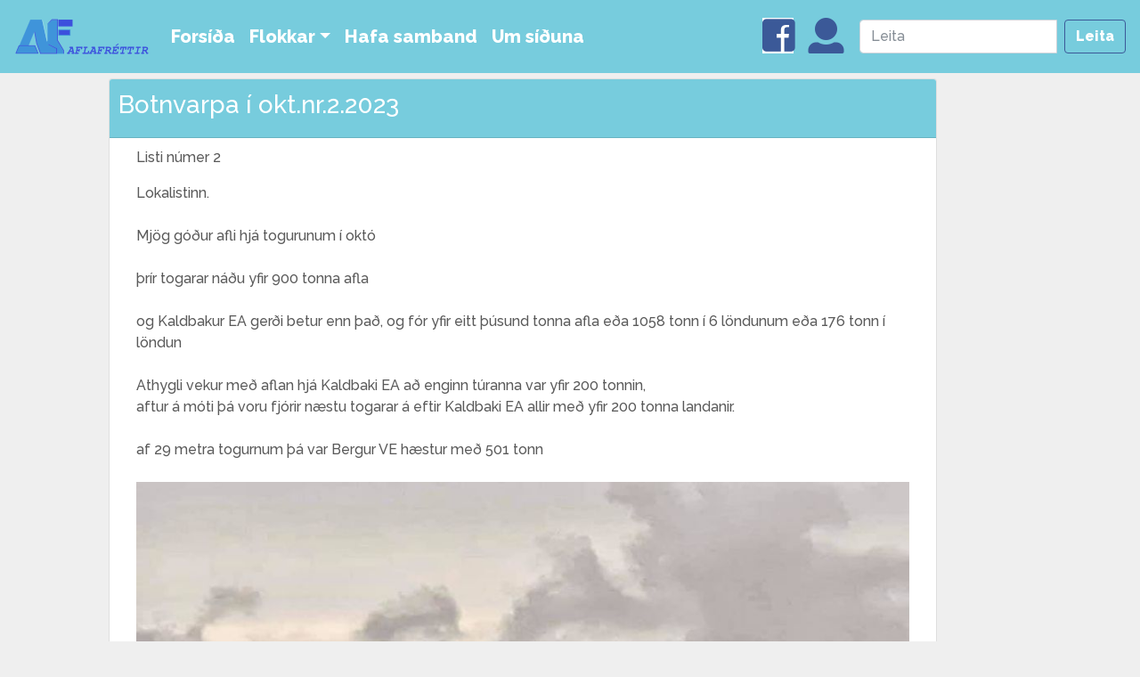

--- FILE ---
content_type: text/html; charset=utf-8
request_url: http://www.aflafrettir.is/frettir/grein/botnvarpa-i-oktnr22023/8872
body_size: 38251
content:

<!DOCTYPE html>
<html >

    <head>
        <!-- Google Tag Manager -->
        <script>(function(w,d,s,l,i){w[l]=w[l]||[];w[l].push({'gtm.start':
        new Date().getTime(),event:'gtm.js'});var f=d.getElementsByTagName(s)[0],
        j=d.createElement(s),dl=l!='dataLayer'?'&l='+l:'';j.async=true;j.src=
        'https://www.googletagmanager.com/gtm.js?id='+i+dl;f.parentNode.insertBefore(j,f);
        })(window,document,'script','dataLayer','GTM-W52BLCZ');</script>
        <!-- End Google Tag Manager -->

        

        <meta charset="utf-8"/>
        <meta http-equiv="X-UA-Compatible" content="IE=edge,chrome=1"/>
        <meta name="viewport" content="width=device-width, initial-scale=1.0, shrink-to-fit=no"/>
        <meta name="description" content="Aflafréttir - Sjávarútvegsfréttir um allt og alla"/>
        <meta name="HandheldFriendly" content="True">
        <meta name="MobileOptimized" content="320">
        <meta name="mobile-web-app-capable" content="yes">

        <!-- Facebook Open Graph meta's -->
        <meta property="og:url" content="http://www.aflafrettir.is/frettir/grein/botnvarpa-i-oktnr22023/8872"/>
        <meta property="og:site_name" content="Aflafréttir"/>
        <meta property="fb:admins" content="100000026998299"/>
        <meta property="fb:app_id" content="1526822784207277"/>
        
    <meta property="og:title" content="Botnvarpa í okt.nr.2.2023"/>
    <meta property="og:type" content="article"/>
    <meta property="og:description" content="Listi númer 2. Lokalistinn. Mjög góður afli hjá togurunum í októ. þrír togarar náðu yfir 900 tonna afla . og Kaldbakur EA gerði betur enn það, og fór yfir eitt þúsund tonna afla eða 1058 tonn í 6 löndunum eða 176 tonn í löndun. Athygli vekur með aflan hjá Kaldbaki EA að enginn túranna var yfir ..."/>
    
    <meta property="og:image" content="http://www.aflafrettir.is/static/uploads/imgs/kaldb.elvarmarsig_7.jpg"/>
    <meta property="og:image:width" content="932"/>
    <meta property="og:image:height" content="747"/>
    


        
        <!-- Bootstrap CSS -->
        <link rel="stylesheet" href="https://maxcdn.bootstrapcdn.com/bootstrap/4.0.0-beta.2/css/bootstrap.min.css" integrity="sha384-PsH8R72JQ3SOdhVi3uxftmaW6Vc51MKb0q5P2rRUpPvrszuE4W1povHYgTpBfshb" crossorigin="anonymous">

        <link href="https://use.fontawesome.com/releases/v5.0.1/css/all.css" rel="stylesheet">
        <link href='http://fonts.googleapis.com/css?family=Raleway:500,800|Open+Sans' rel='stylesheet' type='text/css'>

        <!-- load custom css stylings -->
        <link rel="stylesheet" type="text/css" href="/static/css/styles.css">
        <link rel="stylesheet" type="text/css" href="/static/css/carousel.css">
        
        

        
    </head>
    <body >
    
        <!-- Google Tag Manager (noscript) -->
        <noscript><iframe src="https://www.googletagmanager.com/ns.html?id=GTM-W52BLCZ"
        height="0" width="0" style="display:none;visibility:hidden"></iframe></noscript>
        <!-- End Google Tag Manager (noscript) -->

        <div id="wrap">

        <nav class="navbar navbar-expand-md navbar-dark fixed-top">
    <a class="navbar-brand" href="/frettir">
      <img src="/static/imgs/afla_logo.png" />
    </a>
    <button class="navbar-toggler" type="button" data-toggle="collapse" data-target="#navbarCollapse" aria-controls="navbarCollapse" aria-expanded="false" aria-label="Toggle navigation">
        <span class="navbar-toggler-icon"></span>
    </button>
    <div class="collapse navbar-collapse" id="navbarCollapse">
        <ul class="navbar-nav mr-auto">
            <li class="nav-item">
                <a class="nav-link" href="/frettir">Forsíða </a>
            </li>
            <li class="nav-item dropdown">
                <a data-toggle="dropdown" class="dropdown-toggle nav-link" id="categories-dropdown" href="#">Flokkar</a>
                <div class="dropdown-menu drop-main" aria-labelledby="categories-dropdown">
                    <a class="dropdown-item" href="/frettir/flokkur/1">
                        Almenn Frétt
                    </a>
                    
                    <a class="dropdown-item" href="/frettir/flokkur/2">
                        
                        Bátar að 8 BT
                        
                    </a>
                    
                    <a class="dropdown-item" href="/frettir/flokkur/3">
                        
                        Bátar að 13 BT
                        
                    </a>
                    
                    <a class="dropdown-item" href="/frettir/flokkur/6">
                        
                        Dragnót
                        
                    </a>
                    
                    <a class="dropdown-item" href="/frettir/flokkur/7">
                        
                        Netabátar
                        
                    </a>
                    
                    <a class="dropdown-item" href="/frettir/flokkur/8">
                        
                        Botnvörpungar
                        
                    </a>
                    
                    <a class="dropdown-item" href="/frettir/flokkur/9">
                        
                        Uppsjávarskip
                        
                    </a>
                    
                    <a class="dropdown-item" href="/frettir/flokkur/10">
                        
                        Frystitogarar
                        
                    </a>
                    
                    <a class="dropdown-item" href="/frettir/flokkur/11">
                        
                        Humarbátar
                        
                    </a>
                    
                    <a class="dropdown-item" href="/frettir/flokkur/12">
                        
                        Rækjubátar
                        
                    </a>
                    
                    <a class="dropdown-item" href="/frettir/flokkur/13">
                        
                        Gamlar Aflaftölur
                        
                    </a>
                    
                    <a class="dropdown-item" href="/frettir/flokkur/14">
                        
                        Línubátar
                        
                    </a>
                    
                    <a class="dropdown-item" href="/frettir/flokkur/15">
                        
                        Norskir bátar
                        
                    </a>
                    
                    <a class="dropdown-item" href="/frettir/flokkur/16">
                        
                        Norskir Frystitogarar
                        
                    </a>
                    
                    <a class="dropdown-item" href="/frettir/flokkur/18">
                        
                        Norsk uppsjávarskip
                        
                    </a>
                    
                    <a class="dropdown-item" href="/frettir/flokkur/22">
                        
                        Færeyjar
                        
                    </a>
                    
                    <a class="dropdown-item" href="/frettir/flokkur/23">
                        
                        Bátar að 21 BT
                        
                    </a>
                    
                    <a class="dropdown-item" href="/frettir/flokkur/24">
                        
                        Bátar yfir 21 BT
                        
                    </a>
                    
                    <a class="dropdown-item" href="/frettir/flokkur/25">
                        
                        Grásleppa
                        
                    </a>
                    
                </div> <!-- ./dropdown-menu -->
            </li> <!-- ./dropdown nav-item -->
            
            <li class="nav-item">
                <a class="nav-link" href="/hafa-samband">Hafa samband</a>
            </li>
            <li class="nav-item">
                <a class="nav-link" href="/um-siduna">Um síðuna</a>
            </li>
        </ul>

        <div class="dropdown">
            <a href="#" data-toggle="dropdown" class="dropdown-toggle"><i class="fab fa-facebook-square fa-2x"></i></a>
            <ul class="dropdown-menu drop-right">
                <li>
                    <div class="fb-like-box" data-href="https://www.facebook.com/pages/Aflafréttir/912698022080474" data-colorscheme="light" data-show-faces="true" data-header="true" data-stream="false" data-show-border="true"></div>
                </li>
            </ul>
        </div> <!-- ./dropdown -->

        <div class="dropdown">
            <a href="#" data-toggle="dropdown" class="dropdown-toggle"><i class="fas fa-user fa-2x"></i></a>
            <ul class="dropdown-menu drop-right">
                
                <li><a class="dropdown-item" href="/auth/login">Innskráning</a></li>
                
            </ul>
        </div> <!-- ./dropdown -->

        <form action="/frettir/leita" method="post" class="form-inline mt-2 mt-md-0" role="search">
            <div style="display:none;"><input id="csrf_token" name="csrf_token" type="hidden" value="1767483625##efa9f7b4b7143bb40f2c76279404db37aee35a57"></div>
            <div class="input-group">
                <input class="form-control mr-sm-2" id="search" name="search" placeholder="Leita" type="text" value="">
                <button class="btn btn-outline-primary my-2 my-sm-0 submit-btn" type="submit">Leita</button>
            </div> <!-- ./input-group -->
        </form>
    </div> <!-- ./collapse navbar-collapse -->
</nav>
        

            <div class="container-fluid">
            
<div class="row" id="content">
    <div class="col-md-1"></div>

    <div class="col-md-9">
        

        <div class="card post-card">
            <div class="card-header">
                <h3>Botnvarpa í okt.nr.2.2023</h3>
            </div>
            <div class="card-block">
                <p class="card-text">
                    Listi númer 2<div>Lokalistinn.</div><div><br></div><div>Mjög góður afli hjá togurunum í októ</div><div><br></div><div>þrír togarar náðu yfir 900 tonna afla&nbsp;</div><div><br></div><div>og Kaldbakur EA gerði betur enn það, og fór yfir eitt þúsund tonna afla eða 1058 tonn í 6 löndunum eða 176 tonn í löndun</div><div><br></div><div>Athygli vekur með aflan hjá Kaldbaki EA að enginn túranna var yfir 200 tonnin,&nbsp;</div><div>aftur á móti þá voru fjórir næstu togarar á eftir Kaldbaki EA allir með yfir 200 tonna landanir.</div><div><br></div><div>af 29 metra togurnum þá var Bergur VE hæstur með 501 tonn</div><div><br></div><div><img src="/static/uploads/imgs/kaldb.elvarmarsig_7.jpg"></div><div>Kaldbakur EA mynd Elvar Már Sigurðsson</div><div><table frame="VOID" cellspacing="0" cols="7" rules="NONE" border="0">
	<colgroup><col width="86"><col width="86"><col width="212"><col width="86"><col width="86"><col width="86"><col width="392"></colgroup>
	<tbody>
		<tr>
			<td width="86" height="17" align="CENTER"><b><font color="#FF0000">Sæti </font></b></td>
			<td width="86" align="CENTER" sdnum="1033;0;0"><b><font color="#FF0000">áður</font></b></td>
			<td width="212" align="CENTER"><b><font color="#FF0000">Nafn</font></b></td>
			<td width="86" align="CENTER" sdnum="1033;0;0.0"><b><font color="#FF0000">Heildarafli</font></b></td>
			<td width="86" align="CENTER" sdnum="1033;0;0"><b>Róðrar</b></td>
			<td width="86" align="CENTER" sdnum="1033;0;0.0"><b><font color="#FF0000">Mesti afli</font></b></td>
			<td width="392" align="LEFT" sdnum="1033;0;#,##0.0"><b><font color="#FF0000">Höfn</font></b></td>
		</tr>
		<tr>
			<td height="17" align="CENTER" sdval="1" sdnum="1033;"><b><font color="#FF0000">1</font></b></td>
			<td align="LEFT"><br></td>
			<td align="LEFT">Kaldbakur EA 1</td>
			<td align="CENTER" sdval="1057.848" sdnum="1033;0;0.0">1057.8</td>
			<td align="CENTER" sdval="6" sdnum="1033;0;0">6</td>
			<td align="CENTER" sdval="194.692" sdnum="1033;0;0.0">194.7</td>
			<td align="LEFT">Akureyri</td>
		</tr>
		<tr>
			<td height="17" align="CENTER" sdval="2" sdnum="1033;"><b><font color="#FF0000">2</font></b></td>
			<td align="LEFT"><br></td>
			<td align="LEFT">Viðey RE 50</td>
			<td align="CENTER" sdval="956.746" sdnum="1033;0;0.0">956.7</td>
			<td align="CENTER" sdval="5" sdnum="1033;0;0">5</td>
			<td align="CENTER" sdval="234.961" sdnum="1033;0;0.0">235.0</td>
			<td align="LEFT">Reykjavík</td>
		</tr>
		<tr>
			<td height="17" align="CENTER" sdval="3" sdnum="1033;"><b><font color="#FF0000">3</font></b></td>
			<td align="LEFT"><br></td>
			<td align="LEFT">Björg EA 7</td>
			<td align="CENTER" sdval="902.367" sdnum="1033;0;0.0">902.4</td>
			<td align="CENTER" sdval="6" sdnum="1033;0;0">6</td>
			<td align="CENTER" sdval="203.243" sdnum="1033;0;0.0">203.2</td>
			<td align="LEFT">Akureyri, Neskaupstaður</td>
		</tr>
		<tr>
			<td height="17" align="CENTER" sdval="4" sdnum="1033;"><b><font color="#FF0000">4</font></b></td>
			<td align="LEFT"><br></td>
			<td align="LEFT">Akurey AK 10</td>
			<td align="CENTER" sdval="859.165" sdnum="1033;0;0.0">859.2</td>
			<td align="CENTER" sdval="6" sdnum="1033;0;0">6</td>
			<td align="CENTER" sdval="209.748" sdnum="1033;0;0.0">209.7</td>
			<td align="LEFT">Reykjavík</td>
		</tr>
		<tr>
			<td height="17" align="CENTER" sdval="5" sdnum="1033;"><b><font color="#FF0000">5</font></b></td>
			<td align="LEFT"><br></td>
			<td align="LEFT">Björgúlfur EA 312</td>
			<td align="CENTER" sdval="830.7" sdnum="1033;0;0.0">830.7</td>
			<td align="CENTER" sdval="5" sdnum="1033;0;0">5</td>
			<td align="CENTER" sdval="228.871" sdnum="1033;0;0.0">228.9</td>
			<td align="LEFT">Dalvík, Akureyri</td>
		</tr>
		<tr>
			<td height="17" align="CENTER" sdval="6" sdnum="1033;"><b><font color="#FF0000">6</font></b></td>
			<td align="LEFT"><br></td>
			<td align="LEFT">Drangey SK 2</td>
			<td align="CENTER" sdval="813.786" sdnum="1033;0;0.0">813.8</td>
			<td align="CENTER" sdval="5" sdnum="1033;0;0">5</td>
			<td align="CENTER" sdval="197.391" sdnum="1033;0;0.0">197.4</td>
			<td align="LEFT">Sauðárkrókur</td>
		</tr>
		<tr>
			<td height="17" align="CENTER" sdval="7" sdnum="1033;"><b><font color="#FF0000">7</font></b></td>
			<td align="LEFT"><br></td>
			<td align="LEFT">Björgvin EA 311</td>
			<td align="CENTER" sdval="729.642" sdnum="1033;0;0.0">729.6</td>
			<td align="CENTER" sdval="5" sdnum="1033;0;0">5</td>
			<td align="CENTER" sdval="155.869" sdnum="1033;0;0.0">155.9</td>
			<td align="LEFT">Dalvík</td>
		</tr>
		<tr>
			<td height="17" align="CENTER" sdval="8" sdnum="1033;"><b><font color="#FF0000">8</font></b></td>
			<td align="LEFT"><br></td>
			<td align="LEFT">Páll Pálsson ÍS 102</td>
			<td align="CENTER" sdval="690.89" sdnum="1033;0;0.0">690.9</td>
			<td align="CENTER" sdval="7" sdnum="1033;0;0">7</td>
			<td align="CENTER" sdval="150.63" sdnum="1033;0;0.0">150.6</td>
			<td align="LEFT">Ísafjörður</td>
		</tr>
		<tr>
			<td height="17" align="CENTER" sdval="9" sdnum="1033;"><b><font color="#FF0000">9</font></b></td>
			<td align="LEFT"><br></td>
			<td align="LEFT">Gullver NS 12</td>
			<td align="CENTER" sdval="633.159" sdnum="1033;0;0.0">633.2</td>
			<td align="CENTER" sdval="6" sdnum="1033;0;0">6</td>
			<td align="CENTER" sdval="146.978" sdnum="1033;0;0.0">147.0</td>
			<td align="LEFT">Seyðisfjörður</td>
		</tr>
		<tr>
			<td height="17" align="CENTER" sdval="10" sdnum="1033;"><b><font color="#FF0000">10</font></b></td>
			<td align="LEFT"><br></td>
			<td align="LEFT">Málmey SK 1</td>
			<td align="CENTER" sdval="543.529" sdnum="1033;0;0.0">543.5</td>
			<td align="CENTER" sdval="4" sdnum="1033;0;0">4</td>
			<td align="CENTER" sdval="172.493" sdnum="1033;0;0.0">172.5</td>
			<td align="LEFT">Sauðárkrókur</td>
		</tr>
		<tr>
			<td height="17" align="CENTER" sdval="11" sdnum="1033;"><b><font color="#FF0000">11</font></b></td>
			<td align="LEFT"><br></td>
			<td align="LEFT">Helga María RE 1</td>
			<td align="CENTER" sdval="518.377" sdnum="1033;0;0.0">518.4</td>
			<td align="CENTER" sdval="4" sdnum="1033;0;0">4</td>
			<td align="CENTER" sdval="156.241" sdnum="1033;0;0.0">156.2</td>
			<td align="LEFT">Reykjavík</td>
		</tr>
		<tr>
			<td height="17" align="CENTER" sdval="12" sdnum="1033;"><b><font color="#FF0000">12</font></b></td>
			<td align="LEFT"><br></td>
			<td align="LEFT">Sóley Sigurjóns GK 200</td>
			<td align="CENTER" sdval="505.193" sdnum="1033;0;0.0">505.2</td>
			<td align="CENTER" sdval="5" sdnum="1033;0;0">5</td>
			<td align="CENTER" sdval="139.228" sdnum="1033;0;0.0">139.2</td>
			<td align="LEFT">Grundarfjörður, Siglufjörður</td>
		</tr>
		<tr>
			<td height="17" align="CENTER" sdval="13" sdnum="1033;"><b><font color="#FF0000">13</font></b></td>
			<td align="LEFT"><br></td>
			<td align="LEFT">Bergur VE 44</td>
			<td align="CENTER" sdval="501.534" sdnum="1033;0;0.0">501.5</td>
			<td align="CENTER" sdval="7" sdnum="1033;0;0">7</td>
			<td align="CENTER" sdval="91.015" sdnum="1033;0;0.0">91.0</td>
			<td align="LEFT">Neskaupstaður, Seyðisfjörður, Vestmannaeyjar</td>
		</tr>
		<tr>
			<td height="17" align="CENTER" sdval="14" sdnum="1033;"><b><font color="#FF0000">14</font></b></td>
			<td align="LEFT"><br></td>
			<td align="LEFT">Þórir SF 77</td>
			<td align="CENTER" sdval="494.701" sdnum="1033;0;0.0">494.7</td>
			<td align="CENTER" sdval="7" sdnum="1033;0;0">7</td>
			<td align="CENTER" sdval="90.668" sdnum="1033;0;0.0">90.7</td>
			<td align="LEFT">Hornafjörður</td>
		</tr>
		<tr>
			<td height="17" align="CENTER" sdval="15" sdnum="1033;"><b><font color="#FF0000">15</font></b></td>
			<td align="LEFT"><br></td>
			<td align="LEFT">Sturla GK 12</td>
			<td align="CENTER" sdval="491.942" sdnum="1033;0;0.0">491.9</td>
			<td align="CENTER" sdval="8" sdnum="1033;0;0">8</td>
			<td align="CENTER" sdval="77.35" sdnum="1033;0;0.0">77.4</td>
			<td align="LEFT">Grundarfjörður, Hornafjörður, Djúpivogur, Grindavík</td>
		</tr>
		<tr>
			<td height="17" align="CENTER" sdval="16" sdnum="1033;"><b><font color="#FF0000">16</font></b></td>
			<td align="LEFT"><br></td>
			<td align="LEFT">Vestmannaey VE 54</td>
			<td align="CENTER" sdval="469.005" sdnum="1033;0;0.0">469.0</td>
			<td align="CENTER" sdval="6" sdnum="1033;0;0">6</td>
			<td align="CENTER" sdval="89.186" sdnum="1033;0;0.0">89.2</td>
			<td align="LEFT">Neskaupstaður, Seyðisfjörður, Vestmannaeyjar</td>
		</tr>
		<tr>
			<td height="17" align="CENTER" sdval="17" sdnum="1033;"><b><font color="#FF0000">17</font></b></td>
			<td align="LEFT"><br></td>
			<td align="LEFT">Ljósafell SU 70</td>
			<td align="CENTER" sdval="464.935" sdnum="1033;0;0.0">464.9</td>
			<td align="CENTER" sdval="5" sdnum="1033;0;0">5</td>
			<td align="CENTER" sdval="120.284" sdnum="1033;0;0.0">120.3</td>
			<td align="LEFT">Fáskrúðsfjörður</td>
		</tr>
		<tr>
			<td height="17" align="CENTER" sdval="18" sdnum="1033;"><b><font color="#FF0000">18</font></b></td>
			<td align="LEFT"><br></td>
			<td align="LEFT">Jóhanna Gísladóttir GK 357</td>
			<td align="CENTER" sdval="460.948" sdnum="1033;0;0.0">460.9</td>
			<td align="CENTER" sdval="6" sdnum="1033;0;0">6</td>
			<td align="CENTER" sdval="96.923" sdnum="1033;0;0.0">96.9</td>
			<td align="LEFT">Bolungarvík, Djúpivogur, Neskaupstaður, Grindavík</td>
		</tr>
		<tr>
			<td height="17" align="CENTER" sdval="19" sdnum="1033;"><b><font color="#FF0000">19</font></b></td>
			<td align="LEFT"><br></td>
			<td align="LEFT">Steinunn SF 10</td>
			<td align="CENTER" sdval="458.821" sdnum="1033;0;0.0">458.8</td>
			<td align="CENTER" sdval="7" sdnum="1033;0;0">7</td>
			<td align="CENTER" sdval="91.463" sdnum="1033;0;0.0">91.5</td>
			<td align="LEFT">Reykjavík, Hornafjörður, Þorlákshöfn</td>
		</tr>
		<tr>
			<td height="17" align="CENTER" sdval="20" sdnum="1033;"><b><font color="#FF0000">20</font></b></td>
			<td align="LEFT"><br></td>
			<td align="LEFT">Vörður ÞH 44</td>
			<td align="CENTER" sdval="443.938" sdnum="1033;0;0.0">443.9</td>
			<td align="CENTER" sdval="5" sdnum="1033;0;0">5</td>
			<td align="CENTER" sdval="90.774" sdnum="1033;0;0.0">90.8</td>
			<td align="LEFT">Grindavík, Djúpivogur</td>
		</tr>
		<tr>
			<td height="17" align="CENTER" sdval="21" sdnum="1033;"><b><font color="#FF0000">21</font></b></td>
			<td align="LEFT"><br></td>
			<td align="LEFT">Áskell ÞH 48</td>
			<td align="CENTER" sdval="437.7" sdnum="1033;0;0.0">437.7</td>
			<td align="CENTER" sdval="6" sdnum="1033;0;0">6</td>
			<td align="CENTER" sdval="92.988" sdnum="1033;0;0.0">93.0</td>
			<td align="LEFT">Grindavík, Eskifjörður</td>
		</tr>
		<tr>
			<td height="17" align="CENTER" sdval="22" sdnum="1033;"><b><font color="#FF0000">22</font></b></td>
			<td align="LEFT"><br></td>
			<td align="LEFT">Þinganes SF 25</td>
			<td align="CENTER" sdval="434.274" sdnum="1033;0;0.0">434.3</td>
			<td align="CENTER" sdval="7" sdnum="1033;0;0">7</td>
			<td align="CENTER" sdval="89.024" sdnum="1033;0;0.0">89.0</td>
			<td align="LEFT">Grundarfjörður, Þorlákshöfn, Reykjavík, Hornafjörður</td>
		</tr>
		<tr>
			<td height="17" align="CENTER" sdval="23" sdnum="1033;"><b><font color="#FF0000">23</font></b></td>
			<td align="LEFT"><br></td>
			<td align="LEFT">Sigurborg SH 12</td>
			<td align="CENTER" sdval="425.321" sdnum="1033;0;0.0">425.3</td>
			<td align="CENTER" sdval="5" sdnum="1033;0;0">5</td>
			<td align="CENTER" sdval="99.13" sdnum="1033;0;0.0">99.1</td>
			<td align="LEFT">Grundarfjörður</td>
		</tr>
		<tr>
			<td height="17" align="CENTER" sdval="24" sdnum="1033;"><b><font color="#FF0000">24</font></b></td>
			<td align="LEFT"><br></td>
			<td align="LEFT">Dala-Rafn VE 508</td>
			<td align="CENTER" sdval="392.47" sdnum="1033;0;0.0">392.5</td>
			<td align="CENTER" sdval="5" sdnum="1033;0;0">5</td>
			<td align="CENTER" sdval="84.425" sdnum="1033;0;0.0">84.4</td>
			<td align="LEFT">Vestmannaeyjar</td>
		</tr>
		<tr>
			<td height="17" align="CENTER" sdval="25" sdnum="1033;"><b><font color="#FF0000">25</font></b></td>
			<td align="LEFT"><br></td>
			<td align="LEFT">Ottó N Þorláksson VE 5</td>
			<td align="CENTER" sdval="358.125" sdnum="1033;0;0.0">358.1</td>
			<td align="CENTER" sdval="4" sdnum="1033;0;0">4</td>
			<td align="CENTER" sdval="144.198" sdnum="1033;0;0.0">144.2</td>
			<td align="LEFT">Vestmannaeyjar</td>
		</tr>
		<tr>
			<td height="17" align="CENTER" sdval="26" sdnum="1033;"><b><font color="#FF0000">26</font></b></td>
			<td align="LEFT"><br></td>
			<td align="LEFT">Farsæll SH 30</td>
			<td align="CENTER" sdval="342.944" sdnum="1033;0;0.0">342.9</td>
			<td align="CENTER" sdval="5" sdnum="1033;0;0">5</td>
			<td align="CENTER" sdval="72.998" sdnum="1033;0;0.0">73.0</td>
			<td align="LEFT">Grundarfjörður</td>
		</tr>
		<tr>
			<td height="17" align="CENTER" sdval="27" sdnum="1033;"><b><font color="#FF0000">27</font></b></td>
			<td align="LEFT"><br></td>
			<td align="LEFT">Runólfur SH 135</td>
			<td align="CENTER" sdval="341.848" sdnum="1033;0;0.0">341.8</td>
			<td align="CENTER" sdval="5" sdnum="1033;0;0">5</td>
			<td align="CENTER" sdval="70.699" sdnum="1033;0;0.0">70.7</td>
			<td align="LEFT">Grundarfjörður</td>
		</tr>
		<tr>
			<td height="17" align="CENTER" sdval="28" sdnum="1033;"><b><font color="#FF0000">28</font></b></td>
			<td align="LEFT"><br></td>
			<td align="LEFT">Pálína Þórunn GK 49</td>
			<td align="CENTER" sdval="316.528" sdnum="1033;0;0.0">316.5</td>
			<td align="CENTER" sdval="5" sdnum="1033;0;0">5</td>
			<td align="CENTER" sdval="68.763" sdnum="1033;0;0.0">68.8</td>
			<td align="LEFT">Ísafjörður, Siglufjörður, Djúpivogur</td>
		</tr>
		<tr>
			<td height="17" align="CENTER" sdval="29" sdnum="1033;"><b><font color="#FF0000">29</font></b></td>
			<td align="LEFT"><br></td>
			<td align="LEFT">Jón á Hofi ÁR 42</td>
			<td align="CENTER" sdval="290.042" sdnum="1033;0;0.0">290.0</td>
			<td align="CENTER" sdval="5" sdnum="1033;0;0">5</td>
			<td align="CENTER" sdval="72.728" sdnum="1033;0;0.0">72.7</td>
			<td align="LEFT">Þorlákshöfn</td>
		</tr>
		<tr>
			<td height="17" align="CENTER" sdval="30" sdnum="1033;"><b><font color="#FF0000">30</font></b></td>
			<td align="LEFT"><br></td>
			<td align="LEFT">Bylgja VE 75</td>
			<td align="CENTER" sdval="268.464" sdnum="1033;0;0.0">268.5</td>
			<td align="CENTER" sdval="5" sdnum="1033;0;0">5</td>
			<td align="CENTER" sdval="86.29" sdnum="1033;0;0.0">86.3</td>
			<td align="LEFT">Reykjavík, Grundarfjörður</td>
		</tr>
		<tr>
			<td height="17" align="CENTER" sdval="31" sdnum="1033;"><b><font color="#FF0000">31</font></b></td>
			<td align="LEFT"><br></td>
			<td align="LEFT">Þórunn Sveinsdóttir VE 401</td>
			<td align="CENTER" sdval="258.935" sdnum="1033;0;0.0">258.9</td>
			<td align="CENTER" sdval="4" sdnum="1033;0;0">4</td>
			<td align="CENTER" sdval="122.382" sdnum="1033;0;0.0">122.4</td>
			<td align="LEFT">Vestmannaeyjar, Ísafjörður, Dalvík</td>
		</tr>
		<tr>
			<td height="17" align="CENTER" sdval="32" sdnum="1033;"><b><font color="#FF0000">32</font></b></td>
			<td align="LEFT"><br></td>
			<td align="LEFT">Drangavík VE 80</td>
			<td align="CENTER" sdval="247.903" sdnum="1033;0;0.0">247.9</td>
			<td align="CENTER" sdval="6" sdnum="1033;0;0">6</td>
			<td align="CENTER" sdval="51.174" sdnum="1033;0;0.0">51.2</td>
			<td align="LEFT">Vestmannaeyjar</td>
		</tr>
		<tr>
			<td height="17" align="CENTER" sdval="33" sdnum="1033;"><b><font color="#FF0000">33</font></b></td>
			<td align="LEFT"><br></td>
			<td align="LEFT">Hringur SH 153</td>
			<td align="CENTER" sdval="236.542" sdnum="1033;0;0.0">236.5</td>
			<td align="CENTER" sdval="4" sdnum="1033;0;0">4</td>
			<td align="CENTER" sdval="70.863" sdnum="1033;0;0.0">70.9</td>
			<td align="LEFT">Grundarfjörður</td>
		</tr>
		<tr>
			<td height="17" align="CENTER" sdval="34" sdnum="1033;"><b><font color="#FF0000">34</font></b></td>
			<td align="LEFT"><br></td>
			<td align="LEFT">Breki VE 61</td>
			<td align="CENTER" sdval="233.122" sdnum="1033;0;0.0">233.1</td>
			<td align="CENTER" sdval="3" sdnum="1033;0;0">3</td>
			<td align="CENTER" sdval="161.871" sdnum="1033;0;0.0">161.9</td>
			<td align="LEFT">Vestmannaeyjar, Neskaupstaður</td>
		</tr>
		<tr>
			<td height="17" align="CENTER" sdval="35" sdnum="1033;"><b><font color="#FF0000">35</font></b></td>
			<td align="LEFT"><br></td>
			<td align="LEFT">Vestri BA 63</td>
			<td align="CENTER" sdval="196.616" sdnum="1033;0;0.0">196.6</td>
			<td align="CENTER" sdval="3" sdnum="1033;0;0">3</td>
			<td align="CENTER" sdval="73.143" sdnum="1033;0;0.0">73.1</td>
			<td align="LEFT">Patreksfjörður</td>
		</tr>
		<tr>
			<td height="17" align="CENTER" sdval="36" sdnum="1033;"><b><font color="#FF0000">36</font></b></td>
			<td align="LEFT"><br></td>
			<td align="LEFT">Sigurður Ólafsson SF 44</td>
			<td align="CENTER" sdval="108.956" sdnum="1033;0;0.0">109.0</td>
			<td align="CENTER" sdval="6" sdnum="1033;0;0">6</td>
			<td align="CENTER" sdval="29.017" sdnum="1033;0;0.0">29.0</td>
			<td align="LEFT">Hornafjörður</td>
		</tr>
		<tr>
			<td height="17" align="CENTER" sdval="37" sdnum="1033;"><b><font color="#FF0000">37</font></b></td>
			<td align="LEFT"><br></td>
			<td align="LEFT">Bjarni Sæmundsson RE 30</td>
			<td align="CENTER" sdval="6.48" sdnum="1033;0;0.0">6.5</td>
			<td align="CENTER" sdval="2" sdnum="1033;0;0">2</td>
			<td align="CENTER" sdval="4.365" sdnum="1033;0;0.0">4.4</td>
			<td align="LEFT">Ísafjörður</td>
		</tr>
		<tr>
			<td height="17" align="CENTER" sdval="38" sdnum="1033;"><b><font color="#FF0000">38</font></b></td>
			<td align="LEFT"><br></td>
			<td align="LEFT">Árni Friðriksson RE 200</td>
			<td align="CENTER" sdval="4.579" sdnum="1033;0;0.0">4.6</td>
			<td align="CENTER" sdval="1" sdnum="1033;0;0">1</td>
			<td align="CENTER" sdval="4.579" sdnum="1033;0;0.0">4.6</td>
			<td align="LEFT">Hafnarfjörður</td>
		</tr>
	</tbody>
</table></div>
                    <div class="row post-like">
                        <div class="col-12 col-sm-12">
                            <div class="pull-right">
                                <div class="fb-like"
                                     data-href="http://www.aflafrettir.is/frettir/grein/botnvarpa-i-oktnr22023/8872"
                                     data-layout="button_count"
                                     data-action="like"
                                     data-show-faces="false"
                                     data-share="true"></div>
                            </div>
                        </div> <!-- ./col-12 col-sm-12 -->
                    </div> <!-- ./row -->
                </p> <!-- ./card-text -->
            </div> <!-- ./card-block -->
        </div> <!-- ./card -->
    </div> <!-- ./col-md-9 -->
</div> <!-- ./row -->

            </div> <!-- /.container-fluid -->

        </div> <!-- /.wrap -->

        <div class="push"></div>

        <div id="footer">
    <div class="container-fluid">
        <div class="row">
            <div class="col-md-1"></div>
            <div class="col-md-3">
                <ul class="fa-ul">
                    <li><i class="fas fa-user"></i>
                        <strong>Gísli Reynisson </strong> </li>
                    <li><i class="fas fa-home"></i>
                        Fífudalur 23<br>260 Reykjanesbær</li>
                    <li><i class="fas fa-phone"></i> 421-7585</li>
                    <li><i class="fas fa-mobile-alt"></i> 663-5575</li>
                    <li><i class="fas fa-envelope"></i>
                        <a href="mailto:gisli@aflafrettir.is">gisli@aflafrettir.is</a></li>
                    <li>Kennitala: 200875-3709<br>Reikningur: 0142-15-380889</li>
                </ul>
            </div>
            <div class="col-md-6">
                <p class="text-center"> <strong>Flokkar</strong><br><hr></p>
            <ul class="list-inline">
                <li class="list-inline-item">
                    <a href="/frettir/flokkur/1">Almenn frétt</a>
                </li>
                 
                <li class="list-inline-item">
                    <a href="/frettir/flokkur/2">
                                                                 Bátar að 8 BT
                                                                 
                    </a>
                </li>
                 
                <li class="list-inline-item">
                    <a href="/frettir/flokkur/3">
                                                                 Bátar að 13 BT
                                                                 
                    </a>
                </li>
                 
                <li class="list-inline-item">
                    <a href="/frettir/flokkur/6">
                                                                 Dragnót
                                                                 
                    </a>
                </li>
                 
                <li class="list-inline-item">
                    <a href="/frettir/flokkur/7">
                                                                 Netabátar
                                                                 
                    </a>
                </li>
                 
                <li class="list-inline-item">
                    <a href="/frettir/flokkur/8">
                                                                 Botnvörpungar
                                                                 
                    </a>
                </li>
                 
                <li class="list-inline-item">
                    <a href="/frettir/flokkur/9">
                                                                 Uppsjávarskip
                                                                 
                    </a>
                </li>
                 
                <li class="list-inline-item">
                    <a href="/frettir/flokkur/10">
                                                                 Frystitogarar
                                                                 
                    </a>
                </li>
                 
                <li class="list-inline-item">
                    <a href="/frettir/flokkur/11">
                                                                 Humarbátar
                                                                 
                    </a>
                </li>
                 
                <li class="list-inline-item">
                    <a href="/frettir/flokkur/12">
                                                                 Rækjubátar
                                                                 
                    </a>
                </li>
                 
                <li class="list-inline-item">
                    <a href="/frettir/flokkur/13">
                                                                 Gamlar Aflaftölur
                                                                 
                    </a>
                </li>
                 
                <li class="list-inline-item">
                    <a href="/frettir/flokkur/14">
                                                                 Línubátar
                                                                 
                    </a>
                </li>
                 
                <li class="list-inline-item">
                    <a href="/frettir/flokkur/15">
                                                                 Norskir bátar
                                                                 
                    </a>
                </li>
                 
                <li class="list-inline-item">
                    <a href="/frettir/flokkur/16">
                                                                 Norskir Frystitogarar
                                                                 
                    </a>
                </li>
                 
                <li class="list-inline-item">
                    <a href="/frettir/flokkur/18">
                                                                 Norsk uppsjávarskip
                                                                 
                    </a>
                </li>
                 
                <li class="list-inline-item">
                    <a href="/frettir/flokkur/22">
                                                                 Færeyjar
                                                                 
                    </a>
                </li>
                 
                <li class="list-inline-item">
                    <a href="/frettir/flokkur/23">
                                                                 Bátar að 21 BT
                                                                 
                    </a>
                </li>
                 
                <li class="list-inline-item">
                    <a href="/frettir/flokkur/24">
                                                                 Bátar yfir 21 BT
                                                                 
                    </a>
                </li>
                 
                <li class="list-inline-item">
                    <a href="/frettir/flokkur/25">
                                                                 Grásleppa
                                                                 
                    </a>
                </li>
                
            </ul> <!-- list-inline -->
            </div> <!-- col-md-9 -->
        </div> <!-- ./row -->
    </div> <!-- ./container-fluid -->
</div> <!-- ./footer -->

        
        <script>
            window.fbAsyncInit = function() {
                FB.init({
                    appId      : '1526822784207277',
                    xfbml      : true,
                    version    : 'v2.1'
                });
            };

            (function(d, s, id){
                var js, fjs = d.getElementsByTagName(s)[0];
                if (d.getElementById(id)) {return;}
                js = d.createElement(s); js.id = id;
                js.src = "//connect.facebook.net/is_IS/sdk.js";
                fjs.parentNode.insertBefore(js, fjs);
             }(document, 'script', 'facebook-jssdk'));
        </script>
        <div id="fb-root"></div>

        <!-- Global site tag (gtag.js) - Google Analytics -->
        <script async src="https://www.googletagmanager.com/gtag/js?id=UA-110080407-1"></script>
        <script>
            window.dataLayer = window.dataLayer || [];
            function gtag(){dataLayer.push(arguments);}
            gtag('js', new Date());
            gtag('config', 'UA-110080407-1');
        </script>


        <script src="https://code.jquery.com/jquery-3.2.1.slim.min.js" integrity="sha384-KJ3o2DKtIkvYIK3UENzmM7KCkRr/rE9/Qpg6aAZGJwFDMVNA/GpGFF93hXpG5KkN" crossorigin="anonymous"></script>
<script src="https://cdnjs.cloudflare.com/ajax/libs/popper.js/1.12.3/umd/popper.min.js" integrity="sha384-vFJXuSJphROIrBnz7yo7oB41mKfc8JzQZiCq4NCceLEaO4IHwicKwpJf9c9IpFgh" crossorigin="anonymous"></script>
<script src="https://maxcdn.bootstrapcdn.com/bootstrap/4.0.0-beta.2/js/bootstrap.min.js" integrity="sha384-alpBpkh1PFOepccYVYDB4do5UnbKysX5WZXm3XxPqe5iKTfUKjNkCk9SaVuEZflJ" crossorigin="anonymous"></script>
        <script src="/static/js/main.js"></script>
        <script src="/static/js/scripts.js"></script>
        
    
    </body>

</html>


--- FILE ---
content_type: text/css
request_url: http://www.aflafrettir.is/static/css/styles.css
body_size: 3276
content:
/* General stylings */
html, body {
    height: 100%;
}

body {
    font-family:'Open Sans',sans-serif;
    font-weight:400;
    color:#676767;
    background-color:#efefef;
}

object, embed {
    width:100%;
    height: 100%;
}

a,a:hover {
    color:#77CCDD;
    text-decoration:none;
}

/* General stylings */
.ad-main img, .ad-right img {
    max-width: 100%;
    width: 100%;
    height: auto;
}

/* Navigation bar stylings */
nav {
    font-family:'Raleway', sans-serif;
    font-weight:800;
    font-size:125%;
    background-color:#77CCDD;
    padding-left: 10px;
    padding-right: 10px;
}

.navbar-dark span.navbar-toggler-icon {
    background-image: url("data:image/svg+xml;charset=utf8,%3Csvg viewBox='0 0 32 32' xmlns='http://www.w3.org/2000/svg'%3E%3Cpath stroke='rgba(255,255,255, 1.0)' stroke-width='2' stroke-linecap='round' stroke-miterlimit='10' d='M4 8h24M4 16h24M4 24h24'/%3E%3C/svg%3E");

}

.navbar-dark button.navbar-toggler {
    border-color: #fff;
}

.navbar-dark .navbar-nav .nav-link {
    color: #fff
}
nav .nav-link:hover {
    color: #efefef
}

.dropdown-submenu {
    position: relative;
}

.dropdown-submenu a::after {
    transform: rotate(-90deg);
    position: absolute;
    right: 6px;
    top: .8em;
}

.dropdown-submenu .dropdown-menu {
    top: 0;
    left: 100%;
    margin-left: .1rem;
    margin-right: .1rem;
}

.drop-main {
    margin: 19px;
}

.drop-right {
    margin: 25px;
}

i.fa-facebook-square {
    color:#3B5998;
    background-color:#fff;
}

i.fa-user {
    color:#3B5998;
}

i.fa {
    font-size: 175%;
}

i.fa:hover{
    background-color:#efefef;
}

form button.submit-btn:hover {
    background-color: transparent;
    color: #efefef
}

form button.submit-btn {
    font-family:'Raleway', sans-serif;
    font-weight:800;
    border-color:#3B5998;
    background-color: transparent;
    color: #fff
}
/* Navigation bar stylings */

/* Carousel stylings */
div.carousel, .no-carousel {
    position: relative;
    top: 35px;
}

/* Carousel stylings */

/* Main content stylings */
.wrap-text .img-resize {
    float: left;
    max-width: 152px;
    min-width: 152px;
    padding: 5px;
    -webkit-border-radius: 20px;
    -moz-border-radius: 20px;
    border-radius: 20px;
}

.post-card {
    top: 40px;
    font-family:'Raleway', sans-serif;
}

.card-header {
    font-family:'Raleway', sans-serif;
    font-weight:800;
    font-size:125%;
    background-color:#77CCDD;
    padding-left: 10px;
    padding-right: 10px;
    color: #fff
}
.card-block {
    padding-top: 10px;
    padding-left: 30px;
    padding-right: 30px;
}

.readmore {
    position: relative;
}

.readmore:before {
    position: absolute;
    bottom: 0;
    height: 100%;
    width: 100%;
    content: "";
    background: linear-gradient(to left,
        rgba(255,255,255, 1) 10%,
        rgba(255,255,255, 0) 100%
    );
    pointer-events: none; /* so the text is still selectable */
}

.card-block img {
    max-width: 100%;
}

.badge-secondary a {
    color: #fff;
}

/* Stylings for footer */
#footer, .push {
    height:210px;
    padding-top:20px;
    padding-bottom:20px;
    background-color:#dfdfdf;
    color:#888;
}

.push {
    background-color:#efefef;
}

.footer-pagination
{
    padding-top: 10px;
    background-color:#efefef;
}



--- FILE ---
content_type: application/javascript
request_url: http://www.aflafrettir.is/static/js/main.js
body_size: 2124
content:
$('[data-toggle=collapse]').click(function(){
    var attr = $(this).attr("data-target");
    $('a.collapsible[data-toggle=collapse]').each(function(){
        var new_attr = $(this).attr("data-target");
        if ( $(new_attr).hasClass("in")  && new_attr != attr ) {
            $(new_attr).removeClass("in");
            $(new_attr).fadeOut();
        } else if ( $(attr).hasClass("in") ) {
            $(attr).fadeOut();
        } else {
            $(attr).fadeIn();
        }
    });
});

$('#confirm-delete').on('show.bs.modal', function(e) {
    $(this).find('.danger').attr('href', $(e.relatedTarget).data('href'));
    $('.debug-url').html('Þú ert við það að fara að eyða færslu með titilinn: <strong>' + $(e.relatedTarget).data('title') + '</strong> <br> Ertu viss?');
});
  //<![CDATA[
jQuery.cookie = function (key, value, options) {
    // key and at least value given, set cookie...
    if (arguments.length > 1 && String(value) !== "[object Object]") {
        options = jQuery.extend({}, options);

        if (value === null || value === undefined) {
            options.expires = -1;
        }

        if (typeof options.expires === 'number') {
            var days = options.expires, t = options.expires = new Date();
            t.setDate(t.getDate() + days);
        }
        value = String(value);
        return (document.cookie = [
            encodeURIComponent(key), '=',
            options.raw ? value : encodeURIComponent(value),
            options.expires ? '; expires=' + options.expires.toUTCString() : '', // use expires attribute, max-age is not supported by IE
            options.path ? '; path=' + options.path : '',
            options.domain ? '; domain=' + options.domain : '',
            options.secure ? '; secure' : ''
        ].join(''));
    }
    // key and possibly options given, get cookie...
    options = value || {};
    var result, decode = options.raw ? function (s) { return s; } :
    decodeURIComponent;
    return (result = new RegExp('(?:^|; )' + encodeURIComponent(key) +
    '=([^;]*)').exec(document.cookie)) ? decode(result[1]) : null;
};
//]]>



--- FILE ---
content_type: application/javascript
request_url: http://www.aflafrettir.is/static/js/scripts.js
body_size: 2311
content:
function onResize() {
    carousel_img_w = $('.carousel-inner .carousel-item img').width()
    carousel_img_h = $('.carousel-inner .carousel-item img').height()
    ratio = carousel_img_w / carousel_img_h;

    carousel_width = $('.carousel-inner .carousel-item').width()
    carousel_height = carousel_width / ratio;

    if ( carousel_height < 100 ) {
        carousel_height = 100;
    }

    $('.carousel-inner .carousel-item img').width(carousel_width);
    $('.carousel .carousel-item img').height(carousel_height);
    $('.carousel .carousel-item').height(carousel_height);
    $('.carousel').height(carousel_height);

}

$('.card-block table').each(function(){
    $(this).prepend('<thead></thead>')
    $(this).find('thead').append($(this).find("tr:eq(0)"));
  });

$('.card-block table').addClass('table table-striped table-hover table-sm table-responsive');
$('.card-block table').find('colgroup').remove().end().html();
$('.card-block table thead').css({'font-weight': 'bold'});
$('.card-block table td').css({'text-align': 'left',
                              'font-size': '10pt',
                              'font-family': 'sans-serif'});


$(window).on("load", function(e) {
    var windowWidth = $(window).width();
    var windowHeight = $(window).height();

    onResize();

    $(window).on("resize", function(e) {
        onResize();
    });
});

$('.dropdown-menu a.dropdown-toggle').on('click', function(e) {
    if (!$(this).next().hasClass('show')) {
        $(this).parents('.dropdown-menu').first().find('.show').removeClass("show");
    }

    var $subMenu = $(this).next(".dropdown-menu");
    $subMenu.toggleClass('show');

    $(this).parents('li.nav-item.dropdown.show').on('hidden.bs.dropdown', function(e) {
        $('.dropdown-submenu .show').removeClass("show");
    });

    return false;
});

$('#navbarCollapse').on('shown.bs.collapse', function () {
  $('.drop-main').css({'height': 'auto',
                       'overflow-x': 'hidden',
                       'max-height': $(window).height() - 200,
                       'margin': ''});
})

$('#navbarCollapse').on('hidden.bs.collapse', function () {
  $('.drop-main').css({'height': '',
                       'overflow-x': '',
                       'max-height': '',
                       'margin': '19px'});
})
